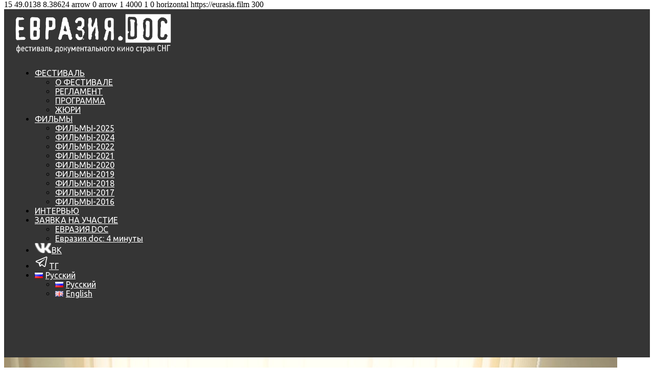

--- FILE ---
content_type: text/html; charset=UTF-8
request_url: https://eurasia.film/2019/09/znak-ravenstva/
body_size: 103758
content:
<!DOCTYPE html>
<html lang="ru-RU">
	<head>
    	<meta name="viewport" content="width=device-width, initial-scale=1, user-scalable=no">
        <meta charset="UTF-8">
        <meta name="yandex-verification" content="cc1b50acfb109d46" />
        <meta name="google-site-verification" content="F3CnaoH7sPRnR9mRhKUZtJSAI3eLp32n35RCf0fNddY" />
                        <link rel="pingback" href="https://eurasia.film/xmlrpc.php" />
<link rel="icon" href="http://festival.interrobang.agency/wp-content/uploads/2016/08/favicon.png">
	
		<title>«Знак равенства» - Евразия.doc</title>

	<style type="text/css">
		#fancybox-close{right:-15px;top:-15px}
		div#fancybox-content{border-color:#FFFFFF}
		div#fancybox-title{background-color:#FFFFFF}
		div#fancybox-outer{background-color:#FFFFFF}
		div#fancybox-title-inside{color:#333333}
	</style>

	<meta name='robots' content='max-image-preview:large' />

<!-- This site is optimized with the Yoast SEO plugin v4.7.1 - https://yoast.com/wordpress/plugins/seo/ -->
<link rel="canonical" href="https://eurasia.film/2019/09/znak-ravenstva/" />
<meta property="og:locale" content="ru_RU" />
<meta property="og:type" content="article" />
<meta property="og:title" content="«Знак равенства» - Евразия.doc" />
<meta property="og:description" content="Главные герои фильма – молодая пара. Виталий – коренной минчанин, Анастасия из Смоленска. Таких белорусско-российских союзов тысячи от Бреста до Владивостока, но наши герои помогут понять нечто большее. Взаимопонимание, доверие, умение слушать и слышать, готовность к компромиссу, равенство – простые семейные ценности, на которых строится любой успешный брак. Такие же человеческие «законы» действуют, на наш... Подробнее" />
<meta property="og:url" content="https://eurasia.film/2019/09/znak-ravenstva/" />
<meta property="og:site_name" content="Евразия.doc" />
<meta property="article:section" content="Фильмы 2019" />
<meta property="article:published_time" content="2019-09-14T15:17:05+03:00" />
<meta property="article:modified_time" content="2019-09-15T01:49:45+03:00" />
<meta property="og:updated_time" content="2019-09-15T01:49:45+03:00" />
<meta property="og:image" content="https://eurasia.film/wp-content/uploads/2019/09/znak_ravno.jpg" />
<meta property="og:image:width" content="1200" />
<meta property="og:image:height" content="750" />
<meta name="twitter:card" content="summary" />
<meta name="twitter:description" content="Главные герои фильма – молодая пара. Виталий – коренной минчанин, Анастасия из Смоленска. Таких белорусско-российских союзов тысячи от Бреста до Владивостока, но наши герои помогут понять нечто большее. Взаимопонимание, доверие, умение слушать и слышать, готовность к компромиссу, равенство – простые семейные ценности, на которых строится любой успешный брак. Такие же человеческие «законы» действуют, на наш... Подробнее" />
<meta name="twitter:title" content="«Знак равенства» - Евразия.doc" />
<meta name="twitter:image" content="https://eurasia.film/wp-content/uploads/2019/09/znak_ravno.jpg" />
<!-- / Yoast SEO plugin. -->

<link rel='dns-prefetch' href='//fonts.googleapis.com' />
		<meta property="og:title" content="«Знак равенства»"/>
		<meta property="og:description" content="Фестиваль документального кино стран СНГ"/>
		<meta property="og:type" content="article"/>
		<meta property="og:url" content="https://eurasia.film/2019/09/znak-ravenstva/"/>
		<meta property="og:site_name" content="Евразия.doc"/>
					<meta property="og:image" content="https://eurasia.film/wp-content/uploads/2019/09/znak_ravno-300x188.jpg"/>
		
		<script type="text/javascript">
/* <![CDATA[ */
window._wpemojiSettings = {"baseUrl":"https:\/\/s.w.org\/images\/core\/emoji\/15.0.3\/72x72\/","ext":".png","svgUrl":"https:\/\/s.w.org\/images\/core\/emoji\/15.0.3\/svg\/","svgExt":".svg","source":{"concatemoji":"https:\/\/eurasia.film\/wp-includes\/js\/wp-emoji-release.min.js?ver=6.5.7"}};
/*! This file is auto-generated */
!function(i,n){var o,s,e;function c(e){try{var t={supportTests:e,timestamp:(new Date).valueOf()};sessionStorage.setItem(o,JSON.stringify(t))}catch(e){}}function p(e,t,n){e.clearRect(0,0,e.canvas.width,e.canvas.height),e.fillText(t,0,0);var t=new Uint32Array(e.getImageData(0,0,e.canvas.width,e.canvas.height).data),r=(e.clearRect(0,0,e.canvas.width,e.canvas.height),e.fillText(n,0,0),new Uint32Array(e.getImageData(0,0,e.canvas.width,e.canvas.height).data));return t.every(function(e,t){return e===r[t]})}function u(e,t,n){switch(t){case"flag":return n(e,"\ud83c\udff3\ufe0f\u200d\u26a7\ufe0f","\ud83c\udff3\ufe0f\u200b\u26a7\ufe0f")?!1:!n(e,"\ud83c\uddfa\ud83c\uddf3","\ud83c\uddfa\u200b\ud83c\uddf3")&&!n(e,"\ud83c\udff4\udb40\udc67\udb40\udc62\udb40\udc65\udb40\udc6e\udb40\udc67\udb40\udc7f","\ud83c\udff4\u200b\udb40\udc67\u200b\udb40\udc62\u200b\udb40\udc65\u200b\udb40\udc6e\u200b\udb40\udc67\u200b\udb40\udc7f");case"emoji":return!n(e,"\ud83d\udc26\u200d\u2b1b","\ud83d\udc26\u200b\u2b1b")}return!1}function f(e,t,n){var r="undefined"!=typeof WorkerGlobalScope&&self instanceof WorkerGlobalScope?new OffscreenCanvas(300,150):i.createElement("canvas"),a=r.getContext("2d",{willReadFrequently:!0}),o=(a.textBaseline="top",a.font="600 32px Arial",{});return e.forEach(function(e){o[e]=t(a,e,n)}),o}function t(e){var t=i.createElement("script");t.src=e,t.defer=!0,i.head.appendChild(t)}"undefined"!=typeof Promise&&(o="wpEmojiSettingsSupports",s=["flag","emoji"],n.supports={everything:!0,everythingExceptFlag:!0},e=new Promise(function(e){i.addEventListener("DOMContentLoaded",e,{once:!0})}),new Promise(function(t){var n=function(){try{var e=JSON.parse(sessionStorage.getItem(o));if("object"==typeof e&&"number"==typeof e.timestamp&&(new Date).valueOf()<e.timestamp+604800&&"object"==typeof e.supportTests)return e.supportTests}catch(e){}return null}();if(!n){if("undefined"!=typeof Worker&&"undefined"!=typeof OffscreenCanvas&&"undefined"!=typeof URL&&URL.createObjectURL&&"undefined"!=typeof Blob)try{var e="postMessage("+f.toString()+"("+[JSON.stringify(s),u.toString(),p.toString()].join(",")+"));",r=new Blob([e],{type:"text/javascript"}),a=new Worker(URL.createObjectURL(r),{name:"wpTestEmojiSupports"});return void(a.onmessage=function(e){c(n=e.data),a.terminate(),t(n)})}catch(e){}c(n=f(s,u,p))}t(n)}).then(function(e){for(var t in e)n.supports[t]=e[t],n.supports.everything=n.supports.everything&&n.supports[t],"flag"!==t&&(n.supports.everythingExceptFlag=n.supports.everythingExceptFlag&&n.supports[t]);n.supports.everythingExceptFlag=n.supports.everythingExceptFlag&&!n.supports.flag,n.DOMReady=!1,n.readyCallback=function(){n.DOMReady=!0}}).then(function(){return e}).then(function(){var e;n.supports.everything||(n.readyCallback(),(e=n.source||{}).concatemoji?t(e.concatemoji):e.wpemoji&&e.twemoji&&(t(e.twemoji),t(e.wpemoji)))}))}((window,document),window._wpemojiSettings);
/* ]]> */
</script>
<link rel='stylesheet' id='dashicons-css' href='https://eurasia.film/wp-includes/css/dashicons.min.css?ver=6.5.7' type='text/css' media='all' />
<link rel='stylesheet' id='genericons-css' href='https://eurasia.film/wp-content/plugins/menu-icons/vendor/codeinwp/icon-picker/css/types/genericons.min.css?ver=3.4' type='text/css' media='all' />
<link rel='stylesheet' id='menu-icons-extra-css' href='https://eurasia.film/wp-content/plugins/menu-icons/css/extra.min.css?ver=0.12.12' type='text/css' media='all' />
<style id='wp-emoji-styles-inline-css' type='text/css'>

	img.wp-smiley, img.emoji {
		display: inline !important;
		border: none !important;
		box-shadow: none !important;
		height: 1em !important;
		width: 1em !important;
		margin: 0 0.07em !important;
		vertical-align: -0.1em !important;
		background: none !important;
		padding: 0 !important;
	}
</style>
<link rel='stylesheet' id='wp-block-library-css' href='https://eurasia.film/wp-includes/css/dist/block-library/style.min.css?ver=6.5.7' type='text/css' media='all' />
<style id='classic-theme-styles-inline-css' type='text/css'>
/*! This file is auto-generated */
.wp-block-button__link{color:#fff;background-color:#32373c;border-radius:9999px;box-shadow:none;text-decoration:none;padding:calc(.667em + 2px) calc(1.333em + 2px);font-size:1.125em}.wp-block-file__button{background:#32373c;color:#fff;text-decoration:none}
</style>
<style id='global-styles-inline-css' type='text/css'>
body{--wp--preset--color--black: #000000;--wp--preset--color--cyan-bluish-gray: #abb8c3;--wp--preset--color--white: #ffffff;--wp--preset--color--pale-pink: #f78da7;--wp--preset--color--vivid-red: #cf2e2e;--wp--preset--color--luminous-vivid-orange: #ff6900;--wp--preset--color--luminous-vivid-amber: #fcb900;--wp--preset--color--light-green-cyan: #7bdcb5;--wp--preset--color--vivid-green-cyan: #00d084;--wp--preset--color--pale-cyan-blue: #8ed1fc;--wp--preset--color--vivid-cyan-blue: #0693e3;--wp--preset--color--vivid-purple: #9b51e0;--wp--preset--gradient--vivid-cyan-blue-to-vivid-purple: linear-gradient(135deg,rgba(6,147,227,1) 0%,rgb(155,81,224) 100%);--wp--preset--gradient--light-green-cyan-to-vivid-green-cyan: linear-gradient(135deg,rgb(122,220,180) 0%,rgb(0,208,130) 100%);--wp--preset--gradient--luminous-vivid-amber-to-luminous-vivid-orange: linear-gradient(135deg,rgba(252,185,0,1) 0%,rgba(255,105,0,1) 100%);--wp--preset--gradient--luminous-vivid-orange-to-vivid-red: linear-gradient(135deg,rgba(255,105,0,1) 0%,rgb(207,46,46) 100%);--wp--preset--gradient--very-light-gray-to-cyan-bluish-gray: linear-gradient(135deg,rgb(238,238,238) 0%,rgb(169,184,195) 100%);--wp--preset--gradient--cool-to-warm-spectrum: linear-gradient(135deg,rgb(74,234,220) 0%,rgb(151,120,209) 20%,rgb(207,42,186) 40%,rgb(238,44,130) 60%,rgb(251,105,98) 80%,rgb(254,248,76) 100%);--wp--preset--gradient--blush-light-purple: linear-gradient(135deg,rgb(255,206,236) 0%,rgb(152,150,240) 100%);--wp--preset--gradient--blush-bordeaux: linear-gradient(135deg,rgb(254,205,165) 0%,rgb(254,45,45) 50%,rgb(107,0,62) 100%);--wp--preset--gradient--luminous-dusk: linear-gradient(135deg,rgb(255,203,112) 0%,rgb(199,81,192) 50%,rgb(65,88,208) 100%);--wp--preset--gradient--pale-ocean: linear-gradient(135deg,rgb(255,245,203) 0%,rgb(182,227,212) 50%,rgb(51,167,181) 100%);--wp--preset--gradient--electric-grass: linear-gradient(135deg,rgb(202,248,128) 0%,rgb(113,206,126) 100%);--wp--preset--gradient--midnight: linear-gradient(135deg,rgb(2,3,129) 0%,rgb(40,116,252) 100%);--wp--preset--font-size--small: 13px;--wp--preset--font-size--medium: 20px;--wp--preset--font-size--large: 36px;--wp--preset--font-size--x-large: 42px;--wp--preset--spacing--20: 0.44rem;--wp--preset--spacing--30: 0.67rem;--wp--preset--spacing--40: 1rem;--wp--preset--spacing--50: 1.5rem;--wp--preset--spacing--60: 2.25rem;--wp--preset--spacing--70: 3.38rem;--wp--preset--spacing--80: 5.06rem;--wp--preset--shadow--natural: 6px 6px 9px rgba(0, 0, 0, 0.2);--wp--preset--shadow--deep: 12px 12px 50px rgba(0, 0, 0, 0.4);--wp--preset--shadow--sharp: 6px 6px 0px rgba(0, 0, 0, 0.2);--wp--preset--shadow--outlined: 6px 6px 0px -3px rgba(255, 255, 255, 1), 6px 6px rgba(0, 0, 0, 1);--wp--preset--shadow--crisp: 6px 6px 0px rgba(0, 0, 0, 1);}:where(.is-layout-flex){gap: 0.5em;}:where(.is-layout-grid){gap: 0.5em;}body .is-layout-flex{display: flex;}body .is-layout-flex{flex-wrap: wrap;align-items: center;}body .is-layout-flex > *{margin: 0;}body .is-layout-grid{display: grid;}body .is-layout-grid > *{margin: 0;}:where(.wp-block-columns.is-layout-flex){gap: 2em;}:where(.wp-block-columns.is-layout-grid){gap: 2em;}:where(.wp-block-post-template.is-layout-flex){gap: 1.25em;}:where(.wp-block-post-template.is-layout-grid){gap: 1.25em;}.has-black-color{color: var(--wp--preset--color--black) !important;}.has-cyan-bluish-gray-color{color: var(--wp--preset--color--cyan-bluish-gray) !important;}.has-white-color{color: var(--wp--preset--color--white) !important;}.has-pale-pink-color{color: var(--wp--preset--color--pale-pink) !important;}.has-vivid-red-color{color: var(--wp--preset--color--vivid-red) !important;}.has-luminous-vivid-orange-color{color: var(--wp--preset--color--luminous-vivid-orange) !important;}.has-luminous-vivid-amber-color{color: var(--wp--preset--color--luminous-vivid-amber) !important;}.has-light-green-cyan-color{color: var(--wp--preset--color--light-green-cyan) !important;}.has-vivid-green-cyan-color{color: var(--wp--preset--color--vivid-green-cyan) !important;}.has-pale-cyan-blue-color{color: var(--wp--preset--color--pale-cyan-blue) !important;}.has-vivid-cyan-blue-color{color: var(--wp--preset--color--vivid-cyan-blue) !important;}.has-vivid-purple-color{color: var(--wp--preset--color--vivid-purple) !important;}.has-black-background-color{background-color: var(--wp--preset--color--black) !important;}.has-cyan-bluish-gray-background-color{background-color: var(--wp--preset--color--cyan-bluish-gray) !important;}.has-white-background-color{background-color: var(--wp--preset--color--white) !important;}.has-pale-pink-background-color{background-color: var(--wp--preset--color--pale-pink) !important;}.has-vivid-red-background-color{background-color: var(--wp--preset--color--vivid-red) !important;}.has-luminous-vivid-orange-background-color{background-color: var(--wp--preset--color--luminous-vivid-orange) !important;}.has-luminous-vivid-amber-background-color{background-color: var(--wp--preset--color--luminous-vivid-amber) !important;}.has-light-green-cyan-background-color{background-color: var(--wp--preset--color--light-green-cyan) !important;}.has-vivid-green-cyan-background-color{background-color: var(--wp--preset--color--vivid-green-cyan) !important;}.has-pale-cyan-blue-background-color{background-color: var(--wp--preset--color--pale-cyan-blue) !important;}.has-vivid-cyan-blue-background-color{background-color: var(--wp--preset--color--vivid-cyan-blue) !important;}.has-vivid-purple-background-color{background-color: var(--wp--preset--color--vivid-purple) !important;}.has-black-border-color{border-color: var(--wp--preset--color--black) !important;}.has-cyan-bluish-gray-border-color{border-color: var(--wp--preset--color--cyan-bluish-gray) !important;}.has-white-border-color{border-color: var(--wp--preset--color--white) !important;}.has-pale-pink-border-color{border-color: var(--wp--preset--color--pale-pink) !important;}.has-vivid-red-border-color{border-color: var(--wp--preset--color--vivid-red) !important;}.has-luminous-vivid-orange-border-color{border-color: var(--wp--preset--color--luminous-vivid-orange) !important;}.has-luminous-vivid-amber-border-color{border-color: var(--wp--preset--color--luminous-vivid-amber) !important;}.has-light-green-cyan-border-color{border-color: var(--wp--preset--color--light-green-cyan) !important;}.has-vivid-green-cyan-border-color{border-color: var(--wp--preset--color--vivid-green-cyan) !important;}.has-pale-cyan-blue-border-color{border-color: var(--wp--preset--color--pale-cyan-blue) !important;}.has-vivid-cyan-blue-border-color{border-color: var(--wp--preset--color--vivid-cyan-blue) !important;}.has-vivid-purple-border-color{border-color: var(--wp--preset--color--vivid-purple) !important;}.has-vivid-cyan-blue-to-vivid-purple-gradient-background{background: var(--wp--preset--gradient--vivid-cyan-blue-to-vivid-purple) !important;}.has-light-green-cyan-to-vivid-green-cyan-gradient-background{background: var(--wp--preset--gradient--light-green-cyan-to-vivid-green-cyan) !important;}.has-luminous-vivid-amber-to-luminous-vivid-orange-gradient-background{background: var(--wp--preset--gradient--luminous-vivid-amber-to-luminous-vivid-orange) !important;}.has-luminous-vivid-orange-to-vivid-red-gradient-background{background: var(--wp--preset--gradient--luminous-vivid-orange-to-vivid-red) !important;}.has-very-light-gray-to-cyan-bluish-gray-gradient-background{background: var(--wp--preset--gradient--very-light-gray-to-cyan-bluish-gray) !important;}.has-cool-to-warm-spectrum-gradient-background{background: var(--wp--preset--gradient--cool-to-warm-spectrum) !important;}.has-blush-light-purple-gradient-background{background: var(--wp--preset--gradient--blush-light-purple) !important;}.has-blush-bordeaux-gradient-background{background: var(--wp--preset--gradient--blush-bordeaux) !important;}.has-luminous-dusk-gradient-background{background: var(--wp--preset--gradient--luminous-dusk) !important;}.has-pale-ocean-gradient-background{background: var(--wp--preset--gradient--pale-ocean) !important;}.has-electric-grass-gradient-background{background: var(--wp--preset--gradient--electric-grass) !important;}.has-midnight-gradient-background{background: var(--wp--preset--gradient--midnight) !important;}.has-small-font-size{font-size: var(--wp--preset--font-size--small) !important;}.has-medium-font-size{font-size: var(--wp--preset--font-size--medium) !important;}.has-large-font-size{font-size: var(--wp--preset--font-size--large) !important;}.has-x-large-font-size{font-size: var(--wp--preset--font-size--x-large) !important;}
.wp-block-navigation a:where(:not(.wp-element-button)){color: inherit;}
:where(.wp-block-post-template.is-layout-flex){gap: 1.25em;}:where(.wp-block-post-template.is-layout-grid){gap: 1.25em;}
:where(.wp-block-columns.is-layout-flex){gap: 2em;}:where(.wp-block-columns.is-layout-grid){gap: 2em;}
.wp-block-pullquote{font-size: 1.5em;line-height: 1.6;}
</style>
<link rel='stylesheet' id='contact-form-7-css' href='https://eurasia.film/wp-content/plugins/contact-form-7/includes/css/styles.css?ver=4.7' type='text/css' media='all' />
<link rel='stylesheet' id='fancybox-css' href='https://eurasia.film/wp-content/plugins/fancybox-for-wordpress/fancybox/fancybox.css?ver=6.5.7' type='text/css' media='all' />
<link rel='stylesheet' id='hunted-fonts-css' href='https://fonts.googleapis.com/css?family=Open+Sans%3A400%2C400italic%2C700%2C700italic%7CPT+Serif%3A400%2C400italic%2C700%2C700italic%7CUbuntu%3A400%2C400italic%2C700%2C700italic&#038;subset=latin%2Clatin-ext' type='text/css' media='all' />
<link rel='stylesheet' id='normalize-css' href='https://eurasia.film/wp-content/themes/hunted/css/normalize.css?ver=6.5.7' type='text/css' media='all' />
<link rel='stylesheet' id='style-css' href='https://eurasia.film/wp-content/themes/hunted/style.css?ver=1.2' type='text/css' media='all' />
<link rel='stylesheet' id='font-awesome-css' href='https://eurasia.film/wp-content/themes/hunted/css/font-awesome.min.css?ver=4.5.0' type='text/css' media='all' />
<link rel='stylesheet' id='bxslider-css' href='https://eurasia.film/wp-content/themes/hunted/css/jquery.bxslider.css?ver=6.5.7' type='text/css' media='all' />
<link rel='stylesheet' id='responsive-css' href='https://eurasia.film/wp-content/themes/hunted/css/responsive.css?ver=6.5.7' type='text/css' media='all' />
<link rel='stylesheet' id='slicknav-css' href='https://eurasia.film/wp-content/themes/hunted/css/slicknav.css?ver=6.5.7' type='text/css' media='all' />
<script type="text/javascript" src="https://eurasia.film/wp-includes/js/jquery/jquery.min.js?ver=3.7.1" id="jquery-core-js"></script>
<script type="text/javascript" src="https://eurasia.film/wp-includes/js/jquery/jquery-migrate.min.js?ver=3.4.1" id="jquery-migrate-js"></script>
<script type="text/javascript" src="https://eurasia.film/wp-content/plugins/fancybox-for-wordpress/fancybox/jquery.fancybox.js?ver=1.3.8" id="fancybox-js"></script>
<link rel="https://api.w.org/" href="https://eurasia.film/wp-json/" /><link rel="alternate" type="application/json" href="https://eurasia.film/wp-json/wp/v2/posts/8605" /><link rel="EditURI" type="application/rsd+xml" title="RSD" href="https://eurasia.film/xmlrpc.php?rsd" />
<meta name="generator" content="WordPress 6.5.7" />
<link rel='shortlink' href='https://eurasia.film/?p=8605' />
<link rel="alternate" type="application/json+oembed" href="https://eurasia.film/wp-json/oembed/1.0/embed?url=https%3A%2F%2Feurasia.film%2F2019%2F09%2Fznak-ravenstva%2F" />
<link rel="alternate" type="text/xml+oembed" href="https://eurasia.film/wp-json/oembed/1.0/embed?url=https%3A%2F%2Feurasia.film%2F2019%2F09%2Fznak-ravenstva%2F&#038;format=xml" />

<!-- Fancybox for WordPress -->
<script type="text/javascript">
jQuery(function(){

jQuery.fn.getTitle = function() { // Copy the title of every IMG tag and add it to its parent A so that fancybox can show titles
	var arr = jQuery("a.fancybox");
	jQuery.each(arr, function() {
		var title = jQuery(this).children("img").attr("title");
		jQuery(this).attr('title',title);
	})
}

// Supported file extensions
var thumbnails = jQuery("a:has(img)").not(".nolightbox").filter( function() { return /\.(jpe?g|png|gif|bmp)$/i.test(jQuery(this).attr('href')) });

thumbnails.addClass("fancybox").attr("rel","fancybox").getTitle();
jQuery("a.fancybox").fancybox({
	'cyclic': false,
	'autoScale': true,
	'padding': 10,
	'opacity': true,
	'speedIn': 500,
	'speedOut': 500,
	'changeSpeed': 300,
	'overlayShow': true,
	'overlayOpacity': "0.3",
	'overlayColor': "#666666",
	'titleShow': true,
	'titlePosition': 'inside',
	'enableEscapeButton': true,
	'showCloseButton': true,
	'showNavArrows': true,
	'hideOnOverlayClick': true,
	'hideOnContentClick': false,
	'width': 560,
	'height': 340,
	'transitionIn': "fade",
	'transitionOut': "fade",
	'centerOnScroll': true
});


})
</script>
<!-- END Fancybox for WordPress -->
	
	<style type="text/css">
	
					
		/* General */
		
		body { background-color: #FFF; }
		
				
		.site-mid,
		.header-widgets-container { background-color: #FFF; }
		
				
		input, textarea { border-color: #333333; background-color: #FFF; color: #555; }
		select { background-color: #333333; color: #555; }
		table, th, td { border-color: #333333; }
		blockquote, pre { background-color: #333333; color: #ffffff; }
						
		/* */
		
		/* Misc */
		
		span.page-numbers.dots,
		span.page-numbers.current,
		.pagenavi a.page-numbers,
		.pagenavi a.page-numbers:visited,
		.page-navi-prev-badge,
		.page-navi-next-badge { color: #999; }
		.pagenavi a.page-numbers:hover { color: #353535; }
		span.page-numbers.current { color: #333333; }
				
		.pagenavi a.next.page-numbers,
		.pagenavi a.prev.page-numbers,
		.nothing-found,
		.page-404 { background-color: #FFF; color: #999; border-color: #333333; }
		.filter-bar { background-color: #353535; color: #ffffff; border-color: #c2c3c7; }
		.pagenavi a.next.page-numbers:hover,
		.pagenavi a.prev.page-numbers:hover {
			/*background-color: #c2c3c7;
			color: #ffffff;
			border-color: #353535;*/
			color: #353535;
		}
		#googleMap { height: 500px; }
				
		/* */
		
		/* Layout */
		
				
			.site-mid,
			.header-widgets-container { max-width: 100%; }
		
				
		/* */
			
		/* Post Formats */
		
						
		/* */
		
		/* Article */
		
		article.post,
		.author-desc { background-color: #FFF; color: #555; }
		
		article a,
		article a:visited,
		.author-box-outer a,
		.author-box-outer a:visited,
		.page-navi a,
		.page-navi a:visited { color: #000; }
		article a:hover,
		.author-box-outer a:hover,
		.page-navi a:hover { color: #353535; }
		
		article .listing-comment a,
		article .listing-comment a:visited,
		article .listing-comment-w-o-date a,
		article .listing-comment-w-o-date a:visited,
		article .home-cat-tag-page a,
		article .home-cat-tag-page a:visited,
		.author-links a,
		.author-links a:visited { color: #999; }
		article .listing-date a,
		article .listing-date a:visited { color: #c2c3c7; }
		article .listing-date a:hover,
		article .listing-comment a:hover,
		article .listing-comment-w-o-date a:hover,
		article .home-cat-tag-page a:hover,
		a.btnReadMore,
		a.btnReadMore:visited,
		.author-links a:hover { color: #353535; }
		a.btnReadMore:hover { color: #c2c3c7; }
		article .post-styleZ-info .table-cell-middle,
		.author-box-outer { border-color: #333333; }
		article .home-cat-tag-page,
		.author-bar-avatar,
		.author-bar-date-views,
		.share-bar span { color: #999; }
		.header-area-date { color: #c2c3c7; }
		.author-bar-avatar,
		.hunted-sep { border-color: #353535; }
			
		article.post h1, article.post h2, article.post h3, article.post h4, article.post h5, article.post h6 { color: #000; }		
		.sticky-icon { background-color: #353535; color: #ffffff; }		
		article .wp-caption p.wp-caption-text { background: rgba(0,0,0, 0.7); color: #ffffff;}
		article .wp-caption a,
		article .wp-caption a:visited,
		blockquote a,
		blockquote a:visited { color: #353535;}
		article .wp-caption a:hover,
		blockquote a:hover { color: #333333;}
		.wpcf7-form p { color: #999; }

		/* */
		
		/* Related Posts */
	
		.related-posts a .listing-box,
		.related-posts a:visited .listing-box { color: #000; }				
		.related-posts a .listing-box .listing-date,
		.related-posts a:visited .listing-box .listing-date { color: #000; }								
		.related-posts a:hover .listing-box { color: #353535; }		
				
		/* */
		
		/* Post Comments */
		
		.comments-container { background-color: #FFF; color: #555; }
		.comment-reply-title,
		.comments .comments-hdr { color: #000; }
		.comments a,
		.comments a:visited,
		.comment-author-name { color: #c2c3c7; }
		.comments a:hover { color: #353535; }
		.comments-paging .page-numbers.current,
		.comment-date,
		.must-log-in,
		.logged-in-as,
		.comment-input-hdr { color: #999; }
		.comments span.page-numbers.current { color: #333333; }
		input[type="submit"] { background-color: #ffffff; color: #999; border-color: #333333; }
		input[type="submit"]:hover { background-color: #c2c3c7; color: #ffffff; border-color: #353535; }	
		
		.btnEdit,
		.btnReply { background-color: #ffffff; border-color: #333333; }
		a.comment-edit-link,
		a.comment-edit-link:visited,
		a.comment-reply-link,
		a.comment-reply-link:visited { color: #999; }
		.btnEdit:hover,
		.btnReply:hover { background-color: #c2c3c7; border-color: #353535; }
		a.comment-edit-link:hover,
		a.comment-reply-link:hover { color: #ffffff; }
		
		.comment-awaiting { color: #353535; }
		.comment-text h1, .comment-text h2, .comment-text h3, .comment-text h4, .comment-text h5, .comment-text h6 { color: #000 }
		
		/* */
													
		/* Menu & Header */
		
					.top-line-outer,
			.top-line-inner { background-color: #c2c3c7; padding: 0px; }
		.top-line-container { max-width: 100%; }		.spot-messages,
		.spot-messages a,
		.spot-messages a:visited,
		.assign-menu { color: #ffffff; }
		
		.mobile-header,
		#sticky-menu-container { background-color: #353535; }		
		.hunted-menu-button,				
		.slicknav_menu a,
		.slicknav_menu a:visited { color: #ffffff; }
		.slicknav_menu a:hover { color: #c2c3c7; }
		.header-menu-touch { border-color: #ffffff; }
		
		.logo-text a,
		.logo-text a:visited { color: #FFF; }
		h1.logo-text { font-size: 30px; }
		.mobile-header h1.logo-text,
		#sticky-menu h1.logo-text { font-size: 25px; }
		
													
		.header-menu-outer a,
		.header-menu-outer a:visited,
		.header-menu-outer li.nav-sep { color: #ffffff; }
		.header-menu-outer a:hover { color: #353535; }
		
		.site-nav2 a,
		.site-nav2 a:visited,
		.btn-to-top,
		.header-social .social-menu-item,
		.hunted-top-search-button,
		.top-search input,
		.top-search-touch input,
		.top-search-touch i { color: #ffffff; }
		.site-nav2 a:hover,
		.btn-to-top:hover,
		.header-social .social-menu-item:hover,
		.hunted-top-search-button:hover { color: #c2c3c7; }
		.site-nav2 li ul { background-color: #353535; }
		.site-nav2 li ul a,
		.site-nav2 li ul a:visited { color: #ffffff; }
		.site-nav2 li ul a:hover { color: #c2c3c7; }
		
		.site-top-container,
		.menu-sticky,
		.top-search input,
		.top-search-touch input { background-color: #353535; }
				
				
			/* Default */
		
						
							
			.site-logo-outer,
			.site-logo-outer-handler { display: inline-table; vertical-align: middle; margin: 0px 40px 0px 0px; text-align: left; }
			.site-logo-container { display: table-cell; vertical-align: middle; }			
			.site-logo-container img { height: auto; }
			
			.site-logo-outer,
			.site-logo-outer-handler,
			.top-extra { height: 100px; }
			.site-logo-container img { max-height: 80px; }
												   
				
		.sticky-logo-outer,
		#sticky-menu .top-extra { height: 50px; }
		
		.site-top-container { padding-left: 0px; padding-right: 0px; }
						
				.top-line-outer { margin-bottom: 20px; }		
		
					
			.site-top { max-width: 100%; padding: 0px; }
			
			.site-top-container { max-width: 1240px; margin: auto; padding-left: 20px; padding-right: 20px; }
			.site-top-container-outer { background-color: #353535; }
		    footer { background-color: #353535; }
						
				
		/* */
		
		/* Trigger Slicknav Menu */
		
		@media all and (min-width: 960px) {	
			#site-menu,
			#site-menu-sticky,
			#sticky-menu { display: block; }				
			.mobile-header { display: none; }
			.site-top { margin-top: 0px; display: block; }
			body { margin-top: 0px; }
						
			.spot-messages {
				float: left;
				width: 50%;
			}
		
			.header-menu-outer {
				display: inline-block;
				text-align: center;
				font-size: 0;
			}
										
		}
		
				
		/* */
		
		/* Slider */

		.slider-caption,
		.slide-info-inner { color: #ffffff; }
		.slider-date,
		.slider-author,
		.slider-comment-icon,
		.slider-categories { color: #333333; }
		.slider-author-avatar { border-color: #353535; }

				
						
				
			.hunted-slider-container .bx-wrapper .bx-pager.bx-default-pager a { background-color: #353535; }
			.hunted-slider-container .bx-wrapper .bx-controls-direction a,
			.hunted-slider-container .bx-wrapper .bx-controls-direction a:visited { color: #353535; }
			.hunted-slider-container .bx-wrapper .bx-controls-direction a:hover { color: #FFF; }
			
				
						
			.bx-wrapper .bx-pager.bx-default-pager a { width: 10px; height: 10px; -moz-border-radius: 5px; -webkit-border-radius: 5px; border-radius: 5px; }
			
				
				
			.bx-wrapper .bx-pager { text-align: left; padding-left: 20px; }
			.bx-wrapper .bx-pager.bx-default-pager a { text-indent: -9999px; }
			
			@media all and (min-width: 640px) {
								
								
					.bx-pager-outer { max-width: 1240px; }
					.bx-wrapper .bx-pager { padding-left: 35px; }
				
									
			}
			
						
				
			.hunted-slider-container { display: block; }
		
				
		/* */						
		
		/* Sidebar, Upper & Home Widgets */
		
		.widget-item h2,
		.widget-item h2 a,
		.widget-view-all { color: #c2c3c7; background-color: #333333; border-color: #353535; }		
		.widget-view-all:hover { color: #ffffff; background-color: #000; }
		
		.widget-item {
			background-color: #FFF;
			color: #555;
			border-bottom-color: #333333; }
		.widget-item a,
		.hunted-post-widget .post-styleZ { color: #000; }
		.widget-item .table-cell-middle,
		.hunted-post-widget .post-styleZ .table-cell-middle { border-bottom-color: #333333; }
		.widget-item a:hover,
		.hunted-post-widget .post-styleZ:hover { color: #353535; }
				
		.widget-item .wp-tag-cloud li { background-color: #FFF; border-color: #333333; }
		.widget-item .wp-tag-cloud li a { color: #999; }
		.widget-item .wp-tag-cloud li:hover { background-color: #c2c3c7; border-color: #353535; }
		.widget-item .wp-tag-cloud li:hover a { color: #ffffff; }
						
		.social-widget-outer { background-color: #353535; }
		.social-widget li a,
		.social-widget li a:hover { color: #ffffff; }
		
		.search-widget-inner { border-color: #333333; }
		.search-widget-s-icon,
		.search-widget-s-pro-icon { color: #353535; }
		.search-widget-s-icon:hover,
		.search-widget-s-pro-icon:hover { color: #c2c3c7; }
		.search-widget-input { background-color: #FFF !important; color: #000 !important; }
		
		.hunted-posts-widget .listing-date { color: #c2c3c7; }
		.hunted-posts-widget .listing-comment,
		.hunted-posts-widget .listing-comment-w-o-date,
		.post-styleZ-info .sponsored-post { color: #999; }
		.recent-comment-author { color: #999; }
		
		/* */
		
		/* Footer */
		
		.footer-box-inner { max-width: 1240px; }		.footer-bottom { max-width: 1240px; }				
		.footer-box-outer { background-color: #c2c3c7; }
		
		.footer-bottom-outer { background-color: #333333; }
		.footer-bottom-outer a,
		.footer-menu-outer li.nav-sep,
		.footer-text,
		.footer-menu-outer .assign-menu { color: #999; }
		.footer-bottom-outer a:hover { color: #353535; }
		
		.widget-item-footer h2 { color: #ffffff;  border-color: #353535; }
		
		.widget-item-footer { color: #333333; }
		.widget-item-footer a,
		.footer-widget-area .hunted-post-widget .post-styleZ { color: #ffffff; }
		.widget-item-footer a:hover,
		.footer-widget-area .hunted-post-widget .post-styleZ:hover { color: #353535; }
		
		.widget-item-footer .wp-tag-cloud li { background-color: #c2c3c7; border-color: #ffffff; }
		.widget-item-footer .wp-tag-cloud li a { color: #ffffff; }
		.widget-item-footer .wp-tag-cloud li:hover { background-color: #ffffff; border-color: #353535; }
		.widget-item-footer .wp-tag-cloud li:hover a { color: #353535; }
				
		.widget-item-footer input, .widget-item-footer textarea { border-color: #ffffff; background-color: #c2c3c7; color: #555; }
		.widget-item-footer select { background-color: #ffffff; color: #555; }
				
		.footer-widget-area .search-widget-s-icon:hover,
		.footer-widget-area .search-widget-s-pro-icon:hover { color: #ffffff; }
		.footer-widget-area .search-widget-input { background-color: #c2c3c7 !important; color: #ffffff !important; }
		
		.footer-widget-area .hunted-posts-widget .listing-date { color: #333333; }
		
		/* */
		
		/* Banner Management */
		
				
			@media all and (min-width: 640px) { .leaderboard-responsive.leaderboard-full { display: block; } }
			@media all and (min-width: 960px) { .leaderboard-responsive.leaderboard-among { display: block; } }
		
				
		/* */
		
		/* Mail Chimp */
		
		.mc4wp-form input[type="submit"] { background-color: #ffffff; color: #999; border-color: #333333; }
		.mc4wp-form input[type="submit"]:hover { background-color: #c2c3c7; color: #ffffff; border-color: #353535; }
		
		.widget-item-footer .mc4wp-form input[type="submit"] { background-color: #c2c3c7; color: #ffffff; border-color: #ffffff; }
		.widget-item-footer .mc4wp-form input[type="submit"]:hover { background-color: #ffffff; color: #353535; border-color: #353535; }
		
		.newsletter-bar { background-color: #353535; color: #ffffff; }
		.newsletter-bar .mc4wp-form input[type="text"],
		.newsletter-bar .mc4wp-form input[type="email"] { border-color: #ffffff; color: #ffffff; }
		.newsletter-bar .mc4wp-form input[type="submit"] { background-color: #c2c3c7; border-color: #ffffff; color: #ffffff; }
		.newsletter-bar .mc4wp-form input[type="submit"]:hover { background-color: #353535; }
		.newsletter-bar ::-webkit-input-placeholder { 
			color: #ffffff;
		}
		.newsletter-bar :-moz-placeholder { 
		   color: #ffffff;
		   opacity: 1;
		}
		.newsletter-bar ::-moz-placeholder { 
		   color: #ffffff;
		   opacity: 1;
		}
		.newsletter-bar :-ms-input-placeholder { 
		   color: #ffffff;
		}
						
		/* */
						
		/* Fonts */
		
						
		.hunted-font-1, .comment-reply-title, .widget_search .widget-item-inner, .widget_rss .widget-item-inner ul li a.rsswidget, .widget_recent_entries .widget-item-inner {
			font-family: "Open Sans", sans-serif;			letter-spacing: -0.02em;
		}
										
		.hunted-font-2, .comment-form input, .comment-form textarea, .comment-form p.comment-subscription-form, blockquote, .widget_rss cite, .widget_text .widget-item-inner, .widget_rss .widget-item-inner, .widget_tag_cloud .widget-item-inner, .newsletter-bar .mc4wp-form, .wpcf7-form input, .wpcf7-form textarea, .widget_mc4wp_form_widget, .mc4wp-form {
			font-family: "PT Serif", serif;		}
		
		.hunted-font-3, .footer-nav, .rss-date, input[type="submit"], .wpcf7-form p, .widget_categories .widget-item-inner, .widget_archive .widget-item-inner, .widget_pages .widget-item-inner, .widget_meta .widget-item-inner, .widget_nav_menu .widget-item-inner, .widget_recent_comments .widget-item-inner, .widget_calendar .widget-item-inner {
			font-family: "Ubuntu", sans-serif;		}
				
				
								
		/* */
				
							    
    </style>
	
<link rel="icon" href="https://eurasia.film/wp-content/uploads/2016/08/favicon.png" sizes="32x32" />
<link rel="icon" href="https://eurasia.film/wp-content/uploads/2016/08/favicon.png" sizes="192x192" />
<link rel="apple-touch-icon" href="https://eurasia.film/wp-content/uploads/2016/08/favicon.png" />
<meta name="msapplication-TileImage" content="https://eurasia.film/wp-content/uploads/2016/08/favicon.png" />
		<script type="text/javascript">
		jQuery(document).ready(function($) {
			$('.article-content-outer-sidebar img').each(function() {
					$(this).wrap('<a href="'+$(this).attr('src')+'" title="'+$(this).attr('title')+'" class="fancybox" rel="fancybox"></a>');
				});	
			$(".fancybox").fancybox();
		});
		</script>
		<script>
document.addEventListener("DOMContentLoaded", function() { // используем событие загрузки страницы, не включая картинки и прочее
    let iframes = document.querySelectorAll('.iframeAdaptive');
    iframes.forEach(function(i) { // перебираем имеющиеся Iframe с присвоенным нами классом
        let iframeWidth = i.width; // берём из атрибута width ширину
        let iframeHeight = i.height; // берём из атрибута height высоту
        let iframeParent = i.parentNode; // определяем родительский элемент нашего Iframe
        let parentWidth = parseInt(getComputedStyle(iframeParent)['width'])-parseInt(getComputedStyle(iframeParent)['padding-left'])-parseInt(getComputedStyle(iframeParent)['padding-right']); // берём родительский контейнер и высчитываем нужную нам ширину, без учёта padding, margin и border
        let iframeProportion = parentWidth / iframeWidth;
        i.setAttribute('width', parentWidth); // устанавливаем ширину нашим Iframe
        i.setAttribute('height', iframeHeight * iframeProportion); // устанавливаем высоту нашим Iframe
    });
});
</script>
<!-- Yandex.Metrika counter -->
<script type="text/javascript" >
   (function(m,e,t,r,i,k,a){m[i]=m[i]||function(){(m[i].a=m[i].a||[]).push(arguments)};
   m[i].l=1*new Date();
   for (var j = 0; j < document.scripts.length; j++) {if (document.scripts[j].src === r) { return; }}
   k=e.createElement(t),a=e.getElementsByTagName(t)[0],k.async=1,k.src=r,a.parentNode.insertBefore(k,a)})
   (window, document, "script", "https://mc.yandex.ru/metrika/tag.js", "ym");

   ym(97207851, "init", {
        clickmap:true,
        trackLinks:true,
        accurateTrackBounce:true
   });
</script>
<noscript><div><img src="https://mc.yandex.ru/watch/97207851" style="position:absolute; left:-9999px;" alt="" /></div></noscript>
<!-- /Yandex.Metrika counter -->		
	</head>

<body class="post-template-default single single-post postid-8605 single-format-standard">

	<div class="hiddenInfo">
    	<span id="mapInfo_Zoom">15</span>
		<span id="mapInfo_coorN">49.0138</span>
		<span id="mapInfo_coorE">8.38624</span>
    	<span id="bxInfo_Controls">arrow</span>
        <span id="bxInfo_Auto">0</span>
        <span id="bxInfo_Controls_Main">arrow</span>
        <span id="bxInfo_Auto_Main">1</span>
        <span id="bxInfo_Pause">4000</span>
        <span id="bxInfo_Infinite">1</span>
        <span id="bxInfo_Random">0</span>
        <span id="bxInfo_Mode">horizontal</span>
        <span id="siteUrl">https://eurasia.film</span>
        <span id="trigger-sticky-value">300</span>
		<span id="menu-logo-l-r"></span>
    </div>
    
    <div class="body-outer">
    
    	<!-- Sticky Header -->
	            <!-- /Sticky Header -->
        
        <!-- Mobile Header -->
        <div class="mobile-header clearfix">
            <div class="mobile-logo-outer">
            	<div class="mobile-logo-container">
					<a href="https://eurasia.film/"><img alt="" src="https://eurasia.film/wp-content/uploads/2016/08/logogea.png" /></a>                </div>
            </div>
            <div class="hunted-menu-button"><i class="fa fa-navicon"></i></div>
            <div id="touch-menu" class="hunted-font-3 fw700"></div>
        </div>
        <!-- /Mobile Header -->
                
        <div class="site-top clearfix">                
            <div class="site-top-container-outer clearfix">
            	                <div class="site-top-container clearfix">                                                        
                    <div class="site-logo-outer">
    <header class="site-logo-container">    
		    
                        
                <a href="https://eurasia.film/"><img alt="" src="https://eurasia.film/wp-content/uploads/2016/08/logogea.png" /></a>            
                             
                          
	</header>    
        
</div><div class="site-menu-outer">
    <div class="site-menu-container hunted-font-3 fw700 clearfix">
	<div class="site-nav2"><ul id="site-menu" class="menu"><li id="menu-item-25" class="menu-item menu-item-type-custom menu-item-object-custom menu-item-has-children menu-item-25"><a href="#">ФЕСТИВАЛЬ</a>
<ul class="sub-menu">
	<li id="menu-item-262" class="menu-item menu-item-type-post_type menu-item-object-page menu-item-262"><a href="https://eurasia.film/o-festivale/">О ФЕСТИВАЛЕ</a></li>
	<li id="menu-item-12306" class="menu-item menu-item-type-post_type menu-item-object-page menu-item-12306"><a href="https://eurasia.film/reglament-2024/">РЕГЛАМЕНТ</a></li>
	<li id="menu-item-12308" class="menu-item menu-item-type-post_type menu-item-object-page menu-item-12308"><a href="https://eurasia.film/programma-2025/">ПРОГРАММА</a></li>
	<li id="menu-item-9949" class="menu-item menu-item-type-post_type menu-item-object-page menu-item-9949"><a href="https://eurasia.film/zhyuri-4/">ЖЮРИ</a></li>
</ul>
</li>
<li id="menu-item-7042" class="menu-item menu-item-type-custom menu-item-object-custom menu-item-has-children menu-item-7042"><a href="#">ФИЛЬМЫ</a>
<ul class="sub-menu">
	<li id="menu-item-15257" class="menu-item menu-item-type-taxonomy menu-item-object-category menu-item-15257"><a href="https://eurasia.film/category/filmy-2025/">ФИЛЬМЫ-2025</a></li>
	<li id="menu-item-15256" class="menu-item menu-item-type-custom menu-item-object-custom menu-item-15256"><a href="https://eurasia.film/category/filmy-2024-2/">ФИЛЬМЫ-2024</a></li>
	<li id="menu-item-12940" class="menu-item menu-item-type-taxonomy menu-item-object-category menu-item-12940"><a href="https://eurasia.film/category/films-2022/">ФИЛЬМЫ-2022</a></li>
	<li id="menu-item-11636" class="menu-item menu-item-type-taxonomy menu-item-object-category menu-item-11636"><a href="https://eurasia.film/category/films-2021/">ФИЛЬМЫ-2021</a></li>
	<li id="menu-item-10110" class="menu-item menu-item-type-taxonomy menu-item-object-category menu-item-10110"><a href="https://eurasia.film/category/films-2020/">ФИЛЬМЫ-2020</a></li>
	<li id="menu-item-8743" class="menu-item menu-item-type-taxonomy menu-item-object-category current-post-ancestor current-menu-parent current-custom-parent menu-item-8743"><a href="https://eurasia.film/category/films2019/">ФИЛЬМЫ-2019</a></li>
	<li id="menu-item-7043" class="menu-item menu-item-type-taxonomy menu-item-object-category menu-item-7043"><a href="https://eurasia.film/category/films18/">ФИЛЬМЫ-2018</a></li>
	<li id="menu-item-5243" class="menu-item menu-item-type-taxonomy menu-item-object-category menu-item-5243"><a href="https://eurasia.film/category/films17/">ФИЛЬМЫ-2017</a></li>
	<li id="menu-item-212" class="menu-item menu-item-type-taxonomy menu-item-object-category menu-item-212"><a href="https://eurasia.film/category/films/">ФИЛЬМЫ-2016</a></li>
</ul>
</li>
<li id="menu-item-263" class="menu-item menu-item-type-taxonomy menu-item-object-category menu-item-263"><a href="https://eurasia.film/category/interview/">ИНТЕРВЬЮ</a></li>
<li id="menu-item-13679" class="menu-item menu-item-type-custom menu-item-object-custom menu-item-has-children menu-item-13679"><a href="https://eurasia.film/zayavka-na-uchastie-2025/">ЗАЯВКА НА УЧАСТИЕ</a>
<ul class="sub-menu">
	<li id="menu-item-13596" class="menu-item menu-item-type-custom menu-item-object-custom menu-item-13596"><a href="https://eurasia.film/zayavka-na-uchastie-2025/">ЕВРАЗИЯ.DOC</a></li>
	<li id="menu-item-12516" class="menu-item menu-item-type-post_type menu-item-object-page menu-item-12516"><a href="https://eurasia.film/zayavka-na-uchastie-4min-2025/">Евразия.doc: 4 минуты</a></li>
</ul>
</li>
<li id="menu-item-12421" class="menu-item menu-item-type-custom menu-item-object-custom menu-item-12421"><a href="https://vk.com/eurasiadoc"><img width="33" height="20" src="https://eurasia.film/wp-content/uploads/2022/06/l_vk-e1656550159319.png" class="_mi _image" alt="" aria-hidden="true" decoding="async" /><span class="visuallyhidden">ВК</span></a></li>
<li id="menu-item-12422" class="menu-item menu-item-type-custom menu-item-object-custom menu-item-12422"><a href="https://t.me/eurasiadoc"><img width="28" height="28" src="https://eurasia.film/wp-content/uploads/2022/06/tg_log.png" class="_mi _image" alt="" aria-hidden="true" decoding="async" /><span class="visuallyhidden">ТГ</span></a></li>
<li id="menu-item-13769" class="pll-parent-menu-item menu-item menu-item-type-custom menu-item-object-custom current-menu-parent menu-item-has-children menu-item-13769"><a href="#pll_switcher"><img src="[data-uri]" alt="" width="16" height="11" style="width: 16px; height: 11px;" /><span style="margin-left:0.3em;">Русский</span></a>
<ul class="sub-menu">
	<li id="menu-item-13769-ru" class="lang-item lang-item-26 lang-item-ru current-lang lang-item-first menu-item menu-item-type-custom menu-item-object-custom menu-item-13769-ru"><a href="https://eurasia.film/2019/09/znak-ravenstva/" hreflang="ru-RU" lang="ru-RU"><img src="[data-uri]" alt="" width="16" height="11" style="width: 16px; height: 11px;" /><span style="margin-left:0.3em;">Русский</span></a></li>
	<li id="menu-item-13769-en" class="lang-item lang-item-46 lang-item-en no-translation menu-item menu-item-type-custom menu-item-object-custom menu-item-13769-en"><a href="https://eurasia.film/en/" hreflang="en-GB" lang="en-GB"><img src="[data-uri]" alt="" width="16" height="11" style="width: 16px; height: 11px;" /><span style="margin-left:0.3em;">English</span></a></li>
</ul>
</li>
</ul></div>	</div>
</div><div class="top-extra-outer"><div class="top-extra"><div class="top-extra-inner clearfix"></div></div></div>				</div>
                            </div>
                    </div>
        
                
                            
                    
        <div class="site-mid clearfix">
        
        				
            <div class="article-wrapper-outer">		
		
	
    	<div class="clearfix main-container-sidebar">            
        	<div class="clearfix site-content-sidebar">

				
<div>
    
    <div class="post-8605 post type-post status-publish format-standard has-post-thumbnail hentry category-films2019">
    
        <article class="post clearfix">                     
            <div class="article-outer-sidebar">
				<div class="article-inner" >
                    <div class="article-container clearfix">
                    
                    	                    
							<div class="fea-img-container"><a href="https://eurasia.film/wp-content/uploads/2019/09/znak_ravno-1200x750.jpg"><img width="1200" height="750" src="https://eurasia.film/wp-content/uploads/2019/09/znak_ravno-1200x750.jpg" class="attachment-post-thumbnail size-post-thumbnail wp-post-image" alt="Знак равенства" decoding="async" fetchpriority="high" /></a></div>                            
                                                        
                            	
    <div class="header-area-sidebar">    
         									
            <div class="author-bar hunted-font-3 fs12 fw700">
                <div class="author-bar-date-views header-area-date">14.09.2019</div>                                            </div>                                    
                
        <h1 class="header-area-title hunted-font-1 fw700">«Знак равенства»</h1>        
                	<div class="hunted-sep"></div>
                
            </div>

<div class="article-content-outer-sidebar">


                            
								<div class="hunted-font-2 fs16"><p><strong>Главные герои фильма – молодая пара. Виталий – коренной минчанин, Анастасия из Смоленска. Таких белорусско-российских союзов тысячи от Бреста до Владивостока, но наши герои помогут понять нечто большее. Взаимопонимание, доверие, умение слушать и слышать, готовность к компромиссу, равенство – простые семейные ценности, на которых строится любой успешный брак. Такие же человеческие «законы» действуют, на наш взгляд, и в союзе двух государств. В День единения народов Беларуси и России мы решили, используя этот «эффект Гулливера», порассуждать, как обстоят дела в Союзном государстве, которому в этом году исполняется 20 лет.</strong></p>
<p>Хронометраж: 50 мин.<br />
Производство: Беларусь — 2019 г.</p>
<p><strong>Творческий коллектив</strong></p>
<p>Автор: Игорь Позняк<br />
Режиссер: Александр Расько<br />
Операторы: Дмитрий Травин, Денис Величкевич<br />
Продюсеры: Олег Волков, Татьяна Некрашевич</p>
<p><strong>Об авторе</strong></p>
<p style="text-align: left;"><strong><img decoding="async" class="alignleft wp-image-8643" title="Игорь Позняк" src="https://eurasia.film/wp-content/uploads/2019/09/Poznjak.jpg" alt="Игорь Позняк" width="180" height="175" />Игорь Позняк</strong> родился в 1976 году в г. Миоры Витебской области. В 1998 году закончил БГУ. С 2002 года работает на телеканале СТВ. С 2007 года должность директора дирекции информационного вещания совмещает с работой ведущего вечерних выпусков новостей, автора документальных и публицистических фильмов. Более 10 лет являлся автором и ведущим итоговой информационно-аналитической программы «Неделя». Победитель Национального конкурса «Телевершина» в номинациях «Лучший репортер» (2007) и «Лучший ведущий информационно-аналитической программы» (2015). Награждён Специальной премией Президента Республики Беларусь (2007), Благодарностью Президента Республики Беларусь (2011), Медалью Франциска Скорины (2017).</p>
<p><strong>Фильмография</strong></p>
<p>«Центр Европы» &#8212; фильм из цикла «Я шагаю по стране» (2015);<br />
«Николай Гусовский. Заново рожденный» (2017);<br />
«Все цвета июля» (2018);<br />
«Знак равенства» (2019);<br />
«Мирные люди» (2019).</p>
</div>
                                
<div class="clearfix">

    <div class="share-bar hunted-font-3 fw700 fs12">
        <span>ПОДЕЛИТЬСЯ</span>
        <div class="share-icon-outer si-facebook"><a href="http://vk.com/share.php?url=https://eurasia.film/2019/09/znak-ravenstva/&title=«Знак равенства»" target="_blank"><i class="fa fa-vk"></i></a></div>
        <div class="share-icon-outer si-facebook"><a href="https://www.facebook.com/sharer/sharer.php?u=https://eurasia.film/2019/09/znak-ravenstva/" target="_blank"><i class="fa fa-facebook"></i></a></div>        <div class="share-icon-outer si-twitter"><a href="https://twitter.com/home?status=https://eurasia.film/2019/09/znak-ravenstva/" target="_blank"><i class="fa fa-twitter"></i></a></div>        <div class="share-icon-outer si-google"><a href="https://plus.google.com/share?url=https://eurasia.film/2019/09/znak-ravenstva/" target="_blank"><i class="fa fa-google-plus"></i></a></div>        <!--  Pinterest icon -->                
                    
                        
                                            
        <!-- /Pinterest icon -->
    </div>
    

</div><div class="home-cat-tag-page hunted-font-2 fs12">		
	<a href="https://eurasia.film/category/films2019/">Фильмы 2019</a></div>    
</div>                            
                                                    
                                                                                            
                    </div>                                                       
                </div>            
            </div>
            
        </article>
        
	</div>
    
</div>                    
                    
                    <div class="page-navi clearfix">
                    
                                            
                            <div class="page-navi-prev clearfix">
                                <a href="https://eurasia.film/2019/09/zhenshhiny-i-sport-darya-domracheva/">                                    
                                    <div class="page-navi-prev-info">
                                        <span class="page-navi-prev-img"><img width="160" height="100" src="https://eurasia.film/wp-content/uploads/2019/09/women_sport-160x100.jpg" class="attachment-hunted-small-thumbnail-image size-hunted-small-thumbnail-image wp-post-image" alt="Женщины и спорт. Дарья Домрачева" decoding="async" loading="lazy" /></span><div class="table-cell-middle hunted-font-1 fw700">«Женщины и спорт. Дарья Домрачева»</div>
                                    </div><span class="page-navi-prev-badge hunted-font-2 fs10">Предыдущий материал</span>
                                </a>
                            </div>
                        
                                                                
                            <div class="page-navi-next clearfix">
                                <a href="https://eurasia.film/2019/09/adaptaciya/">                                    
                                	<div class="page-navi-next-info">
                                        <div class="table-cell-middle hunted-font-1 fw700">«Адаптация»</div><span class="page-navi-next-img"><img width="160" height="100" src="https://eurasia.film/wp-content/uploads/2019/09/adaptacia-160x100.jpg" class="attachment-hunted-small-thumbnail-image size-hunted-small-thumbnail-image wp-post-image" alt="Адаптация" decoding="async" loading="lazy" /></span>                                    </div><span class="page-navi-next-badge hunted-font-2 fs10">Следующий материал</span>                                  
                                </a>
                            </div>
                        
                                                 
                    </div>
                    
                    						
							<!-- related-posts-container -->
							<div class="related-posts-container clearfix">
                            <div class="related-posts-title hunted-font-1 fw700">Возможно, Вас также заинтересует</div>
								<!-- related-posts-outer -->
								<div class="clearfix related-posts-outer-sidebar">
									<!-- related-posts -->
									<div class="related-posts clearfix">
																		
										<!-- related-posts-row -->
										<div class="related-posts-row-sidebar">
																	
											<div class="clearfix related-post-item-sidebar">                                                
                                                <a class="hunted-posts-widget" href="https://eurasia.film/2019/10/evraziya-doc-2019-itogi/">                                                    
													<div class="listing-img-outer"><img width="1200" height="750" src="https://eurasia.film/wp-content/uploads/2019/10/ed_podenim.jpg" class="attachment-hunted-thumbnail-image size-hunted-thumbnail-image wp-post-image" alt="© Фото. Валерий Леонов. Евразия.DOC 2019. Непобедимая" decoding="async" loading="lazy" /></div>                                                                        
                                                    <div class="listing-box clearfix">                          
                                                    	                                                    	<div class="listing-title hunted-font-1 fw700">«Евразия.DOC» 2019. Итоги</div>                                                    </div>                                                        
                                                </a>												
											</div>
											
																	
											<div class="clearfix related-post-item-sidebar">                                                
                                                <a class="hunted-posts-widget" href="https://eurasia.film/2019/09/evraziya-doc-4-minuty-2019-pobediteli/">                                                    
													<div class="listing-img-outer"><img width="1200" height="750" src="https://eurasia.film/wp-content/uploads/2019/10/DSC_5183.jpg" class="attachment-hunted-thumbnail-image size-hunted-thumbnail-image wp-post-image" alt="Ксения Лебедева. Фильм Деревня Дудичи - 1 место. Eurasia.film Фото/Валерий Леонов" decoding="async" loading="lazy" /></div>                                                                        
                                                    <div class="listing-box clearfix">                          
                                                    	                                                    	<div class="listing-title hunted-font-1 fw700">«Евразия.DOC: 4 минуты» 2019. Победители</div>                                                    </div>                                                        
                                                </a>												
											</div>
											
																	
											<div class="clearfix related-post-item-sidebar">                                                
                                                <a class="hunted-posts-widget" href="https://eurasia.film/2019/09/vtoroj-front-bratya-po-pamyati/">                                                    
													<div class="listing-img-outer"><img width="1200" height="750" src="https://eurasia.film/wp-content/uploads/2019/09/2front.jpg" class="attachment-hunted-thumbnail-image size-hunted-thumbnail-image wp-post-image" alt="Второй фронт. Братья по памяти" decoding="async" loading="lazy" /></div>                                                                        
                                                    <div class="listing-box clearfix">                          
                                                    	                                                    	<div class="listing-title hunted-font-1 fw700">«Второй фронт. Братья по памяти»</div>                                                    </div>                                                        
                                                </a>												
											</div>
											
																					</div><!-- /related-posts-row -->
									
									</div><!-- /related-posts -->
								</div><!-- /related-posts-outer -->        
							</div><!-- /related-posts-container -->
					
						            
            </div><!-- /site-content -->
		</div><!-- /main-container -->
		
    </div><!-- /article-wrapper-outer -->
            
    <!-- sidebar -->		
    <div class="sidebar clearfix"><div id="hunted_customsearchwidget-2" class="widget-item clearfix">		
        <div class="clearfix search-widget">
	        <div class="clearfix search-widget-inner">
                <div class="search-widget-input-box">	
                    <form role="search" method="get" id="searchform_custom" action="https://eurasia.film/">
                        <input class="hunted-font-1 fw700 search-widget-input" type="text" value="Введите слова для поиска" name="s" id="s_custom" />
                    </form>
                </div>
                <div class="fs18 search-widget-s-icon">
                    <div class="table-cell-middle pr15"><i class="fa fa-search"></i></div>
                </div>
            </div>
        </div>
        
        </div><div id="hunted_customimagewidget-5" class="widget-item image-widget-wrapper-outer">        
        <style type="text/css" scoped>		
								
			.image-widget-wrapper div.image-widget-content .image-widget-inner .table-cell-bottom .iw-9657215.image-widget-title,
			.image-widget-wrapper a > div.image-widget-content .image-widget-inner .table-cell-bottom .iw-9657215.image-widget-title,
			.image-widget-wrapper a:visited > div.image-widget-content .image-widget-inner .table-cell-bottom .iw-9657215.image-widget-title { color: #FFF; }
			
			.image-widget-wrapper div.image-widget-content .image-widget-inner .table-cell-bottom.iw-9657215 { background: rgba( 0,0,0,0 ); -webkit-transition: all 0.3s ease-out; transition: all 0.3s ease-out; }			
			.image-widget-wrapper a:hover > div.image-widget-content .image-widget-inner .table-cell-bottom.iw-9657215 { background: rgba( 0,0,0,0.2 ); }
		
		</style>
        
                                
		
        <div class="image-widget-wrapper clearfix"><a href="https://eurasia.film/2022/07/startoval-priyom-zayavok-na-konkurs-korotkometrazhnyx-dokumentalnyx-filmov-evraziya-doc-4-minuty/" target="_self">        
        <img alt="" src="https://eurasia.film/wp-content/uploads/2020/08/ed4min-baner-m.jpg" />            
                    
        </a></div>
					
		</div><div id="hunted_customcatpostswidget-5" class="widget-item clearfix widget_hunted_customcatpostswidget"><div class="widget-item-inner">        
        <style type="text/css" scoped>
			
			a.cpw-6690286 .image-widget-wrapper .table-cell-middle,
			a.cpw-6690286:visited .image-widget-wrapper .table-cell-middle { background: rgba( 0,0,0,0.5 ); -webkit-transition: all 0.3s ease-out; transition: all 0.3s ease-out; }									
			a.cpw-6690286:hover .image-widget-wrapper .table-cell-middle { background: rgba( 0,0,0,0.2 ) }
			
						
			.widget-view-all.cpw-6690286:hover { background-color: #000; }
			                        
		</style>
        
        <h2 class="hunted-font-1 cpw-6690286"><span>Фильмы 2025:</span></h2>            
            <a class="hunted-posts-widget cpw-6690286" href="https://eurasia.film/2025/09/yagnob/">
                <div class="mt20">
                
                                        
                    <div class="listing-img-outer"><img width="1200" height="720" src="https://eurasia.film/wp-content/uploads/2025/09/Yaghnob-2-1200x720.webp" class="attachment-hunted-thumbnail-image size-hunted-thumbnail-image wp-post-image" alt="" decoding="async" loading="lazy" /></div>                    <div class="listing-box clearfix">                    
						<div class="hunted-font-3 fw700 listing-date">02.09.2025</div>                                                <div class="listing-title hunted-font-1 fw700">«Ягноб»</div>                    
                    </div>
						
					                    
                </div>
            </a>
			
			            
            <a class="hunted-posts-widget cpw-6690286" href="https://eurasia.film/2025/09/chuvstvennyj-kontakt/">
                <div class="mt20">
                
                                        
                    <div class="listing-img-outer"><img width="1200" height="675" src="https://eurasia.film/wp-content/uploads/2025/09/05-1-1200x675.webp" class="attachment-hunted-thumbnail-image size-hunted-thumbnail-image wp-post-image" alt="" decoding="async" loading="lazy" /></div>                    <div class="listing-box clearfix">                    
						<div class="hunted-font-3 fw700 listing-date">02.09.2025</div>                                                <div class="listing-title hunted-font-1 fw700">«Чувственный контакт»</div>                    
                    </div>
						
					                    
                </div>
            </a>
			
			            
            <a class="hunted-posts-widget cpw-6690286" href="https://eurasia.film/2025/09/chellendzh-verbovka/">
                <div class="mt20">
                
                                        
                    <div class="listing-img-outer"><img width="1200" height="720" src="https://eurasia.film/wp-content/uploads/2025/09/shot-1-1200x720.webp" class="attachment-hunted-thumbnail-image size-hunted-thumbnail-image wp-post-image" alt="" decoding="async" loading="lazy" /></div>                    <div class="listing-box clearfix">                    
						<div class="hunted-font-3 fw700 listing-date">02.09.2025</div>                                                <div class="listing-title hunted-font-1 fw700">«Челлендж: вербовка»</div>                    
                    </div>
						
					                    
                </div>
            </a>
			
			            
            <a class="hunted-posts-widget cpw-6690286" href="https://eurasia.film/2025/09/xudruk/">
                <div class="mt20">
                
                                        
                    <div class="listing-img-outer"><img width="1200" height="720" src="https://eurasia.film/wp-content/uploads/2025/09/F_3-1200x720.webp" class="attachment-hunted-thumbnail-image size-hunted-thumbnail-image wp-post-image" alt="" decoding="async" loading="lazy" /></div>                    <div class="listing-box clearfix">                    
						<div class="hunted-font-3 fw700 listing-date">02.09.2025</div>                                                <div class="listing-title hunted-font-1 fw700">«Худрук»</div>                    
                    </div>
						
					                    
                </div>
            </a>
			
			            
            <a class="hunted-posts-widget cpw-6690286" href="https://eurasia.film/2025/09/xirurg-pavlov-boitsya-krovi/">
                <div class="mt20">
                
                                        
                    <div class="listing-img-outer"><img width="1200" height="720" src="https://eurasia.film/wp-content/uploads/2025/09/NO-BLOOD-NO-FEAR-_-STILLS-1-1200x720.webp" class="attachment-hunted-thumbnail-image size-hunted-thumbnail-image wp-post-image" alt="" decoding="async" loading="lazy" /></div>                    <div class="listing-box clearfix">                    
						<div class="hunted-font-3 fw700 listing-date">02.09.2025</div>                                                <div class="listing-title hunted-font-1 fw700">«Хирург Павлов боится крови»</div>                    
                    </div>
						
					                    
                </div>
            </a>
			
			            
            <a class="hunted-posts-widget cpw-6690286" href="https://eurasia.film/2025/09/tot-kto-vidit-rukami/">
                <div class="mt20">
                
                                        
                    <div class="listing-img-outer"><img width="1200" height="720" src="https://eurasia.film/wp-content/uploads/2025/09/Монтаж_03-Покраска.00_13_19_19.Still027-1200x720.webp" class="attachment-hunted-thumbnail-image size-hunted-thumbnail-image wp-post-image" alt="" decoding="async" loading="lazy" /></div>                    <div class="listing-box clearfix">                    
						<div class="hunted-font-3 fw700 listing-date">02.09.2025</div>                                                <div class="listing-title hunted-font-1 fw700">«Тот, кто видит руками»</div>                    
                    </div>
						
					                    
                </div>
            </a>
			
			            
            <a class="hunted-posts-widget cpw-6690286" href="https://eurasia.film/2025/09/sredi-svoix/">
                <div class="mt20">
                
                                        
                    <div class="listing-img-outer"><img width="1200" height="720" src="https://eurasia.film/wp-content/uploads/2025/09/N-3-1200x720.webp" class="attachment-hunted-thumbnail-image size-hunted-thumbnail-image wp-post-image" alt="" decoding="async" loading="lazy" /></div>                    <div class="listing-box clearfix">                    
						<div class="hunted-font-3 fw700 listing-date">02.09.2025</div>                                                <div class="listing-title hunted-font-1 fw700">«Среди своих»</div>                    
                    </div>
						
					                    
                </div>
            </a>
			
			            
            <a class="hunted-posts-widget cpw-6690286" href="https://eurasia.film/2025/09/ptica-feniks-alekseya-talaya/">
                <div class="mt20">
                
                                        
                    <div class="listing-img-outer"><img width="1200" height="669" src="https://eurasia.film/wp-content/uploads/2025/09/Птица-Феникс-Алексея-Талая-16-3-1200x669.webp" class="attachment-hunted-thumbnail-image size-hunted-thumbnail-image wp-post-image" alt="" decoding="async" loading="lazy" /></div>                    <div class="listing-box clearfix">                    
						<div class="hunted-font-3 fw700 listing-date">02.09.2025</div>                                                <div class="listing-title hunted-font-1 fw700">«Птица Феникс Алексея Талая»</div>                    
                    </div>
						
					                    
                </div>
            </a>
			
			            
            <a class="hunted-posts-widget cpw-6690286" href="https://eurasia.film/2025/09/pribaltika-russkij-vybor/">
                <div class="mt20">
                
                                        
                    <div class="listing-img-outer"><img width="1200" height="750" src="https://eurasia.film/wp-content/uploads/2025/09/9-1200x750.webp" class="attachment-hunted-thumbnail-image size-hunted-thumbnail-image wp-post-image" alt="" decoding="async" loading="lazy" /></div>                    <div class="listing-box clearfix">                    
						<div class="hunted-font-3 fw700 listing-date">02.09.2025</div>                                                <div class="listing-title hunted-font-1 fw700">«Прибалтика. Русский выбор»</div>                    
                    </div>
						
					                    
                </div>
            </a>
			
			            
            <a class="hunted-posts-widget cpw-6690286" href="https://eurasia.film/2025/09/pobeda-odna-na-vsex/">
                <div class="mt20">
                
                                        
                    <div class="listing-img-outer"><img width="1200" height="720" src="https://eurasia.film/wp-content/uploads/2025/09/IMG_20250818_001910_497-1200x720.webp" class="attachment-hunted-thumbnail-image size-hunted-thumbnail-image wp-post-image" alt="" decoding="async" loading="lazy" /></div>                    <div class="listing-box clearfix">                    
						<div class="hunted-font-3 fw700 listing-date">02.09.2025</div>                                                <div class="listing-title hunted-font-1 fw700">«Победа. Одна на всех»</div>                    
                    </div>
						
					                    
                </div>
            </a>
			
			            
            <a class="hunted-posts-widget cpw-6690286" href="https://eurasia.film/2025/09/stanciya-vostok-russkoe-serdce-antarktidy/">
                <div class="mt20">
                
                                        
                    <div class="listing-img-outer"><img width="1200" height="720" src="https://eurasia.film/wp-content/uploads/2025/09/св7-1200x720.webp" class="attachment-hunted-thumbnail-image size-hunted-thumbnail-image wp-post-image" alt="" decoding="async" loading="lazy" /></div>                    <div class="listing-box clearfix">                    
						<div class="hunted-font-3 fw700 listing-date">01.09.2025</div>                                                <div class="listing-title hunted-font-1 fw700">«Станция Восток. Русское сердце Антарктиды»</div>                    
                    </div>
						
					                    
                </div>
            </a>
			
			            
            <a class="hunted-posts-widget cpw-6690286" href="https://eurasia.film/2025/09/tam-gde-dom/">
                <div class="mt20">
                
                                        
                    <div class="listing-img-outer"><img width="1200" height="720" src="https://eurasia.film/wp-content/uploads/2025/09/3-1-1200x720.webp" class="attachment-hunted-thumbnail-image size-hunted-thumbnail-image wp-post-image" alt="" decoding="async" loading="lazy" /></div>                    <div class="listing-box clearfix">                    
						<div class="hunted-font-3 fw700 listing-date">01.09.2025</div>                                                <div class="listing-title hunted-font-1 fw700">«Там, где дом»</div>                    
                    </div>
						
					                    
                </div>
            </a>
			
			            
            <a class="hunted-posts-widget cpw-6690286" href="https://eurasia.film/2025/09/sol-zemli-russkoj/">
                <div class="mt20">
                
                                        
                    <div class="listing-img-outer"><img width="1200" height="720" src="https://eurasia.film/wp-content/uploads/2025/09/Соль.-Кадр03-1200x720.webp" class="attachment-hunted-thumbnail-image size-hunted-thumbnail-image wp-post-image" alt="" decoding="async" loading="lazy" /></div>                    <div class="listing-box clearfix">                    
						<div class="hunted-font-3 fw700 listing-date">01.09.2025</div>                                                <div class="listing-title hunted-font-1 fw700">«Соль земли русской»</div>                    
                    </div>
						
					                    
                </div>
            </a>
			
			            
            <a class="hunted-posts-widget cpw-6690286" href="https://eurasia.film/2025/09/nelyudi/">
                <div class="mt20">
                
                                        
                    <div class="listing-img-outer"><img width="1200" height="720" src="https://eurasia.film/wp-content/uploads/2025/09/00_22_08_19.Still014-1200x720.webp" class="attachment-hunted-thumbnail-image size-hunted-thumbnail-image wp-post-image" alt="" decoding="async" loading="lazy" /></div>                    <div class="listing-box clearfix">                    
						<div class="hunted-font-3 fw700 listing-date">01.09.2025</div>                                                <div class="listing-title hunted-font-1 fw700">«Нелюди»</div>                    
                    </div>
						
					                    
                </div>
            </a>
			
			            
            <a class="hunted-posts-widget cpw-6690286" href="https://eurasia.film/2025/09/nauchnaya-fantaziya/">
                <div class="mt20">
                
                                        
                    <div class="listing-img-outer"><img width="1200" height="739" src="https://eurasia.film/wp-content/uploads/2025/09/НФ-спутник-10-1200x739.webp" class="attachment-hunted-thumbnail-image size-hunted-thumbnail-image wp-post-image" alt="" decoding="async" loading="lazy" /></div>                    <div class="listing-box clearfix">                    
						<div class="hunted-font-3 fw700 listing-date">01.09.2025</div>                                                <div class="listing-title hunted-font-1 fw700">«Научная фантазия»</div>                    
                    </div>
						
					                    
                </div>
            </a>
			
			            
            <a class="hunted-posts-widget cpw-6690286" href="https://eurasia.film/2025/09/mnogolikij-altaj/">
                <div class="mt20">
                
                                        
                    <div class="listing-img-outer"><img width="1200" height="750" src="https://eurasia.film/wp-content/uploads/2025/09/Алтай-1-1200x750.webp" class="attachment-hunted-thumbnail-image size-hunted-thumbnail-image wp-post-image" alt="" decoding="async" loading="lazy" /></div>                    <div class="listing-box clearfix">                    
						<div class="hunted-font-3 fw700 listing-date">01.09.2025</div>                                                <div class="listing-title hunted-font-1 fw700">«Многоликий Алтай»</div>                    
                    </div>
						
					                    
                </div>
            </a>
			
			            
            <a class="hunted-posts-widget cpw-6690286" href="https://eurasia.film/2025/09/lejtenant-serafino/">
                <div class="mt20">
                
                                        
                    <div class="listing-img-outer"><img width="1200" height="720" src="https://eurasia.film/wp-content/uploads/2025/09/IMG_3080-1200x720.webp" class="attachment-hunted-thumbnail-image size-hunted-thumbnail-image wp-post-image" alt="" decoding="async" loading="lazy" /></div>                    <div class="listing-box clearfix">                    
						<div class="hunted-font-3 fw700 listing-date">01.09.2025</div>                                                <div class="listing-title hunted-font-1 fw700">«Лейтенант Серафино»</div>                    
                    </div>
						
					                    
                </div>
            </a>
			
			            
            <a class="hunted-posts-widget cpw-6690286" href="https://eurasia.film/2025/09/ledovye-kapitany/">
                <div class="mt20">
                
                                        
                    <div class="listing-img-outer"><img width="1200" height="720" src="https://eurasia.film/wp-content/uploads/2025/09/Ледовые_капитаны-5-1200x720.webp" class="attachment-hunted-thumbnail-image size-hunted-thumbnail-image wp-post-image" alt="" decoding="async" loading="lazy" /></div>                    <div class="listing-box clearfix">                    
						<div class="hunted-font-3 fw700 listing-date">01.09.2025</div>                                                <div class="listing-title hunted-font-1 fw700">«Ледовые капитаны»</div>                    
                    </div>
						
					                    
                </div>
            </a>
			
			            
            <a class="hunted-posts-widget cpw-6690286" href="https://eurasia.film/2025/09/kubok-gagarina-bitva-za-mechtu/">
                <div class="mt20">
                
                                        
                    <div class="listing-img-outer"><img width="1200" height="720" src="https://eurasia.film/wp-content/uploads/2025/09/Gagarin_Cup_Poster_2-1200x720.webp" class="attachment-hunted-thumbnail-image size-hunted-thumbnail-image wp-post-image" alt="" decoding="async" loading="lazy" /></div>                    <div class="listing-box clearfix">                    
						<div class="hunted-font-3 fw700 listing-date">01.09.2025</div>                                                <div class="listing-title hunted-font-1 fw700">«Кубок Гагарина: битва за мечту»</div>                    
                    </div>
						
					                    
                </div>
            </a>
			
			            
            <a class="hunted-posts-widget cpw-6690286" href="https://eurasia.film/2025/09/kosmos-ryba-konyak-i-oduvanchik/">
                <div class="mt20">
                
                                        
                    <div class="listing-img-outer"><img width="1200" height="720" src="https://eurasia.film/wp-content/uploads/2025/09/кадр-из-фильма-19-1200x720.webp" class="attachment-hunted-thumbnail-image size-hunted-thumbnail-image wp-post-image" alt="" decoding="async" loading="lazy" /></div>                    <div class="listing-box clearfix">                    
						<div class="hunted-font-3 fw700 listing-date">01.09.2025</div>                                                <div class="listing-title hunted-font-1 fw700">«Космос, рыба, коньяк и одуванчик»</div>                    
                    </div>
						
					                    
                </div>
            </a>
			
			            
            <a class="hunted-posts-widget cpw-6690286" href="https://eurasia.film/2025/09/drug-drugu/">
                <div class="mt20">
                
                                        
                    <div class="listing-img-outer"><img width="1200" height="720" src="https://eurasia.film/wp-content/uploads/2025/09/Untitled_1.41.1-1200x720.webp" class="attachment-hunted-thumbnail-image size-hunted-thumbnail-image wp-post-image" alt="" decoding="async" loading="lazy" /></div>                    <div class="listing-box clearfix">                    
						<div class="hunted-font-3 fw700 listing-date">01.09.2025</div>                                                <div class="listing-title hunted-font-1 fw700">«Друг другу»</div>                    
                    </div>
						
					                    
                </div>
            </a>
			
			            
            <a class="hunted-posts-widget cpw-6690286" href="https://eurasia.film/2025/09/detstvu-vopreki/">
                <div class="mt20">
                
                                        
                    <div class="listing-img-outer"><img width="1200" height="720" src="https://eurasia.film/wp-content/uploads/2025/09/Кадр-3.-Детству-вопреки--1200x720.webp" class="attachment-hunted-thumbnail-image size-hunted-thumbnail-image wp-post-image" alt="" decoding="async" loading="lazy" /></div>                    <div class="listing-box clearfix">                    
						<div class="hunted-font-3 fw700 listing-date">01.09.2025</div>                                                <div class="listing-title hunted-font-1 fw700">«Детству вопреки»</div>                    
                    </div>
						
					                    
                </div>
            </a>
			
			            
            <a class="hunted-posts-widget cpw-6690286" href="https://eurasia.film/2025/09/deti-gor/">
                <div class="mt20">
                
                                        
                    <div class="listing-img-outer"><img width="1200" height="527" src="https://eurasia.film/wp-content/uploads/2025/09/кадр-из-фильма1-1200x527.webp" class="attachment-hunted-thumbnail-image size-hunted-thumbnail-image wp-post-image" alt="" decoding="async" loading="lazy" /></div>                    <div class="listing-box clearfix">                    
						<div class="hunted-font-3 fw700 listing-date">01.09.2025</div>                                                <div class="listing-title hunted-font-1 fw700">«Дети гор»</div>                    
                    </div>
						
					                    
                </div>
            </a>
			
			            
            <a class="hunted-posts-widget cpw-6690286" href="https://eurasia.film/2025/09/deti-vojny-deti-pobedy/">
                <div class="mt20">
                
                                        
                    <div class="listing-img-outer"><img width="1200" height="714" src="https://eurasia.film/wp-content/uploads/2025/09/ДетиВойны5-1200x714.webp" class="attachment-hunted-thumbnail-image size-hunted-thumbnail-image wp-post-image" alt="" decoding="async" loading="lazy" /></div>                    <div class="listing-box clearfix">                    
						<div class="hunted-font-3 fw700 listing-date">01.09.2025</div>                                                <div class="listing-title hunted-font-1 fw700">«Дети войны&#8230; Дети победы!»</div>                    
                    </div>
						
					                    
                </div>
            </a>
			
			            
            <a class="hunted-posts-widget cpw-6690286" href="https://eurasia.film/2025/09/vysota-chernaya/">
                <div class="mt20">
                
                                        
                    <div class="listing-img-outer"><img width="1200" height="720" src="https://eurasia.film/wp-content/uploads/2025/09/05-1200x720.webp" class="attachment-hunted-thumbnail-image size-hunted-thumbnail-image wp-post-image" alt="" decoding="async" loading="lazy" /></div>                    <div class="listing-box clearfix">                    
						<div class="hunted-font-3 fw700 listing-date">01.09.2025</div>                                                <div class="listing-title hunted-font-1 fw700">«Высота Черная»</div>                    
                    </div>
						
					                    
                </div>
            </a>
			
			            
            <a class="hunted-posts-widget cpw-6690286" href="https://eurasia.film/2025/09/vyzhivshie/">
                <div class="mt20">
                
                                        
                    <div class="listing-img-outer"><img width="1200" height="720" src="https://eurasia.film/wp-content/uploads/2025/09/6-1200x720.webp" class="attachment-hunted-thumbnail-image size-hunted-thumbnail-image wp-post-image" alt="" decoding="async" loading="lazy" /></div>                    <div class="listing-box clearfix">                    
						<div class="hunted-font-3 fw700 listing-date">01.09.2025</div>                                                <div class="listing-title hunted-font-1 fw700">«Выжившие»</div>                    
                    </div>
						
					                    
                </div>
            </a>
			
			            
            <a class="hunted-posts-widget cpw-6690286" href="https://eurasia.film/2025/09/vrag-nomer-tri/">
                <div class="mt20">
                
                                        
                    <div class="listing-img-outer"><img width="1200" height="750" src="https://eurasia.film/wp-content/uploads/2025/09/Still_Enemy-Number-Three_1-1200x750.webp" class="attachment-hunted-thumbnail-image size-hunted-thumbnail-image wp-post-image" alt="" decoding="async" loading="lazy" /></div>                    <div class="listing-box clearfix">                    
						<div class="hunted-font-3 fw700 listing-date">01.09.2025</div>                                                <div class="listing-title hunted-font-1 fw700">«Враг номер три»</div>                    
                    </div>
						
					                    
                </div>
            </a>
			
			            
            <a class="hunted-posts-widget cpw-6690286" href="https://eurasia.film/2025/09/voenkory/">
                <div class="mt20">
                
                                        
                    <div class="listing-img-outer"><img width="1200" height="720" src="https://eurasia.film/wp-content/uploads/2025/09/Военкорры-10-1200x720.webp" class="attachment-hunted-thumbnail-image size-hunted-thumbnail-image wp-post-image" alt="" decoding="async" loading="lazy" /></div>                    <div class="listing-box clearfix">                    
						<div class="hunted-font-3 fw700 listing-date">01.09.2025</div>                                                <div class="listing-title hunted-font-1 fw700">«Военкоры»</div>                    
                    </div>
						
					                    
                </div>
            </a>
			
			            
            <a class="hunted-posts-widget cpw-6690286" href="https://eurasia.film/2025/09/vizioner-iz-artyushkino/">
                <div class="mt20">
                
                                        
                    <div class="listing-img-outer"><img width="1200" height="720" src="https://eurasia.film/wp-content/uploads/2025/09/MST_0709-Color-my.00_01_54_11.Still006-1200x720.webp" class="attachment-hunted-thumbnail-image size-hunted-thumbnail-image wp-post-image" alt="" decoding="async" loading="lazy" /></div>                    <div class="listing-box clearfix">                    
						<div class="hunted-font-3 fw700 listing-date">01.09.2025</div>                                                <div class="listing-title hunted-font-1 fw700">«Визионер из Артюшкино»</div>                    
                    </div>
						
					                    
                </div>
            </a>
			
			            
            <a class="hunted-posts-widget cpw-6690286" href="https://eurasia.film/2025/09/v-proryv-idut-shtrafnye-batalony/">
                <div class="mt20">
                
                                        
                    <div class="listing-img-outer"><img width="1200" height="720" src="https://eurasia.film/wp-content/uploads/2025/09/в-прорыв-идут_штрафные-батальоны_лого_титры_эфирный.mp4_snapshot_00.42.718-1200x720.webp" class="attachment-hunted-thumbnail-image size-hunted-thumbnail-image wp-post-image" alt="" decoding="async" loading="lazy" /></div>                    <div class="listing-box clearfix">                    
						<div class="hunted-font-3 fw700 listing-date">01.09.2025</div>                                                <div class="listing-title hunted-font-1 fw700">«В прорыв идут штрафные батальоны»</div>                    
                    </div>
						
					                    
                </div>
            </a>
			
			            
            <a class="hunted-posts-widget cpw-6690286" href="https://eurasia.film/2025/09/v-poiskax-smysla/">
                <div class="mt20">
                
                                        
                    <div class="listing-img-outer"><img width="1200" height="720" src="https://eurasia.film/wp-content/uploads/2025/09/1-1200x720.webp" class="attachment-hunted-thumbnail-image size-hunted-thumbnail-image wp-post-image" alt="" decoding="async" loading="lazy" /></div>                    <div class="listing-box clearfix">                    
						<div class="hunted-font-3 fw700 listing-date">01.09.2025</div>                                                <div class="listing-title hunted-font-1 fw700">«В поисках смысла»</div>                    
                    </div>
						
					                    
                </div>
            </a>
			
			            
            <a class="hunted-posts-widget cpw-6690286" href="https://eurasia.film/2025/09/bocman-i-monax/">
                <div class="mt20">
                
                                        
                    <div class="listing-img-outer"><img width="1200" height="720" src="https://eurasia.film/wp-content/uploads/2025/09/СК_Боцман-и-монах-8-1200x720.webp" class="attachment-hunted-thumbnail-image size-hunted-thumbnail-image wp-post-image" alt="" decoding="async" loading="lazy" /></div>                    <div class="listing-box clearfix">                    
						<div class="hunted-font-3 fw700 listing-date">01.09.2025</div>                                                <div class="listing-title hunted-font-1 fw700">«Боцман и монах»</div>                    
                    </div>
						
					                    
                </div>
            </a>
			
			            
            <a class="hunted-posts-widget cpw-6690286" href="https://eurasia.film/2025/09/resistenza-italiana-italyanskoe-soprotivlenie-film-1-j-borba/">
                <div class="mt20">
                
                                        
                    <div class="listing-img-outer"><img width="1200" height="720" src="https://eurasia.film/wp-content/uploads/2025/09/RESISTENZA_screen1-1200x720.webp" class="attachment-hunted-thumbnail-image size-hunted-thumbnail-image wp-post-image" alt="" decoding="async" loading="lazy" /></div>                    <div class="listing-box clearfix">                    
						<div class="hunted-font-3 fw700 listing-date">01.09.2025</div>                                                <div class="listing-title hunted-font-1 fw700">«Resistenza Italiana. Итальянское сопротивление. Фильм 1-й. Борьба»</div>                    
                    </div>
						
					                    
                </div>
            </a>
			
			            
            <a class="hunted-posts-widget cpw-6690286" href="https://eurasia.film/2025/09/tajmetov-vestnik-pobedy/">
                <div class="mt20">
                
                                        
                    <div class="listing-img-outer"><img width="1200" height="750" src="https://eurasia.film/wp-content/uploads/2025/09/c9df0c99-0ebf-43e4-ae49-fd7e6b516159-1200x750.jpg" class="attachment-hunted-thumbnail-image size-hunted-thumbnail-image wp-post-image" alt="" decoding="async" loading="lazy" /></div>                    <div class="listing-box clearfix">                    
						<div class="hunted-font-3 fw700 listing-date">01.09.2025</div>                                                <div class="listing-title hunted-font-1 fw700">«Тайметов. Вестник победы»</div>                    
                    </div>
						
					                    
                </div>
            </a>
			
			            
            <a class="hunted-posts-widget cpw-6690286" href="https://eurasia.film/2025/09/shuxrat-abbasov-krupnym-planom/">
                <div class="mt20">
                
                                        
                    <div class="listing-img-outer"><img width="1200" height="720" src="https://eurasia.film/wp-content/uploads/2025/09/ШУХРАТАКА-1200x720.webp" class="attachment-hunted-thumbnail-image size-hunted-thumbnail-image wp-post-image" alt="" decoding="async" loading="lazy" /></div>                    <div class="listing-box clearfix">                    
						<div class="hunted-font-3 fw700 listing-date">01.09.2025</div>                                                <div class="listing-title hunted-font-1 fw700">«Шухрат Аббасов крупным планом»</div>                    
                    </div>
						
					                    
                </div>
            </a>
			
			</div></div></div>		
    <!-- /sidebar -->
    
</div><!-- /site-mid -->
        
    <div class="footer-box-outer">
        <footer class="clearfix">
            <div class="footer-box-inner clearfix">
                <div class="footer-col">
                    <img style="height:70px; margin: 10px; 20px;" src="" align="left"/>                
                    </div>
                <div class="footer-col-md">
		    <a href="#">
                    <img  style="width: 100%;" src="/wp-content/uploads/2016/08/logogea.png"/></a>
                </div>
                <div class="footer-col">
                    <img style="height: 70px; margin-top: 10px;" src=""/>
                </div>
                </div>            
            <div class="clearfix" style="text-align: center;margin-bottom: 20px;">
                <a href="/kontakty/"><i class="fa fa-envelope-o" aria-hidden="true">&nbsp;</i>Свяжитесь с нами</a> | <a href="/feed/">RSS</a>
            </div>
	  

			            
                        
                    </footer>
    </div>
        
</div><!-- /body-outer -->

<script type="text/javascript" src="https://eurasia.film/wp-content/plugins/contact-form-7/includes/js/jquery.form.min.js?ver=3.51.0-2014.06.20" id="jquery-form-js"></script>
<script type="text/javascript" id="contact-form-7-js-extra">
/* <![CDATA[ */
var _wpcf7 = {"recaptcha":{"messages":{"empty":"\u041f\u043e\u0436\u0430\u043b\u0443\u0439\u0441\u0442\u0430, \u043f\u043e\u0434\u0442\u0432\u0435\u0440\u0434\u0438\u0442\u0435, \u0447\u0442\u043e \u0432\u044b \u043d\u0435 \u0440\u043e\u0431\u043e\u0442."}}};
/* ]]> */
</script>
<script type="text/javascript" src="https://eurasia.film/wp-content/plugins/contact-form-7/includes/js/scripts.js?ver=4.7" id="contact-form-7-js"></script>
<script type="text/javascript" src="https://eurasia.film/wp-content/themes/hunted/js/modernizr.js?ver=6.5.7" id="modernizr-js-js"></script>
<script type="text/javascript" src="https://eurasia.film/wp-content/themes/hunted/js/jquery.fitvids.js?ver=6.5.7" id="fitvids-js-js"></script>
<script type="text/javascript" src="https://eurasia.film/wp-content/themes/hunted/js/jquery.bxslider.min.js?ver=6.5.7" id="bxslider-js-js"></script>
<script type="text/javascript" src="https://eurasia.film/wp-content/themes/hunted/js/burnhambox-bx.js?ver=6.5.7" id="burnhambox-bx-js-js"></script>
<script type="text/javascript" src="https://eurasia.film/wp-content/themes/hunted/js/burnhambox.js?ver=6.5.7" id="burnhambox-js-js"></script>
<script type="text/javascript" src="https://eurasia.film/wp-content/themes/hunted/js/jquery.slicknav.min.js?ver=6.5.7" id="slicknav-js-js"></script>

    <!-- Yandex.Metrika counter -->
    <script type="text/javascript">
        (function (d, w, c) {
            (w[c] = w[c] || []).push(function () {
                try {
                    w.yaCounter36254745 = new Ya.Metrika({
                        id: 36254745,
                        clickmap: true,
                        trackLinks: true,
                        accurateTrackBounce: true
                    });
                } catch (e) {
                }
            });

            var n = d.getElementsByTagName("script")[0],
                s = d.createElement("script"),
                f = function () {
                    n.parentNode.insertBefore(s, n);
                };
            s.type = "text/javascript";
            s.async = true;
            s.src = "https://mc.yandex.ru/metrika/watch.js";

            if (w.opera == "[object Opera]") {
                d.addEventListener("DOMContentLoaded", f, false);
            } else {
                f();
            }
        })(document, window, "yandex_metrika_callbacks");
    </script>
    <noscript><div><img src="https://mc.yandex.ru/watch/36254745" style="position:absolute; left:-9999px;" alt="" /></div></noscript>
    <!-- /Yandex.Metrika counter -->
</body>
</html>




<style>
.vk-wrap {
padding-bottom: 56.25%;
height: 0;
overflow: hidden;
}
.vk-wrap iframe {
position: absolute;
top: 0;
left: 0;
width: 100%;
height: 100%;
border-width: 0;
outline-width: 0;
}
</style>
<div class="vk-wrap">